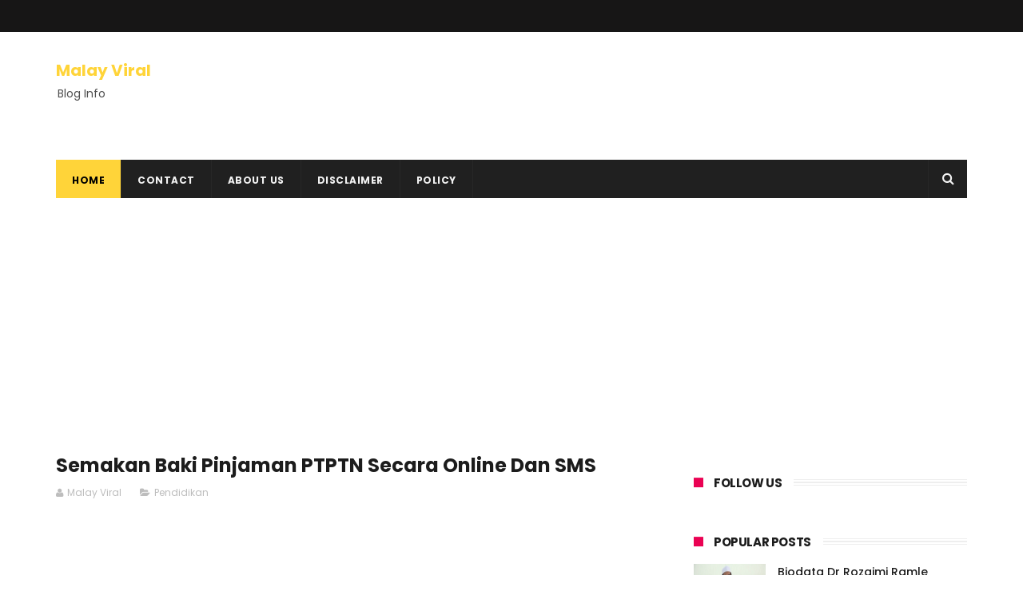

--- FILE ---
content_type: text/html; charset=utf-8
request_url: https://www.google.com/recaptcha/api2/aframe
body_size: 267
content:
<!DOCTYPE HTML><html><head><meta http-equiv="content-type" content="text/html; charset=UTF-8"></head><body><script nonce="-Jy0U714O7-wyVLGHaPoLw">/** Anti-fraud and anti-abuse applications only. See google.com/recaptcha */ try{var clients={'sodar':'https://pagead2.googlesyndication.com/pagead/sodar?'};window.addEventListener("message",function(a){try{if(a.source===window.parent){var b=JSON.parse(a.data);var c=clients[b['id']];if(c){var d=document.createElement('img');d.src=c+b['params']+'&rc='+(localStorage.getItem("rc::a")?sessionStorage.getItem("rc::b"):"");window.document.body.appendChild(d);sessionStorage.setItem("rc::e",parseInt(sessionStorage.getItem("rc::e")||0)+1);localStorage.setItem("rc::h",'1769468027029');}}}catch(b){}});window.parent.postMessage("_grecaptcha_ready", "*");}catch(b){}</script></body></html>

--- FILE ---
content_type: text/javascript; charset=UTF-8
request_url: https://www.malayviral.com/feeds/posts/default/-/Pendidikan?alt=json-in-script&max-results=3&callback=jQuery1110011817588646263766_1769468022186&_=1769468022187
body_size: 7181
content:
// API callback
jQuery1110011817588646263766_1769468022186({"version":"1.0","encoding":"UTF-8","feed":{"xmlns":"http://www.w3.org/2005/Atom","xmlns$openSearch":"http://a9.com/-/spec/opensearchrss/1.0/","xmlns$blogger":"http://schemas.google.com/blogger/2008","xmlns$georss":"http://www.georss.org/georss","xmlns$gd":"http://schemas.google.com/g/2005","xmlns$thr":"http://purl.org/syndication/thread/1.0","id":{"$t":"tag:blogger.com,1999:blog-1109202669185096495"},"updated":{"$t":"2026-01-26T22:15:08.026+08:00"},"category":[{"term":"Pendidikan"},{"term":"Semasa"},{"term":"Resipi"},{"term":"Menarik"},{"term":"Info"},{"term":"Kesihatan"},{"term":"Santai"},{"term":"Resepi"},{"term":"Tip"},{"term":"Drama"},{"term":"tips"},{"term":"Petua"}],"title":{"type":"text","$t":"Malay Viral"},"subtitle":{"type":"html","$t":"Blog Info"},"link":[{"rel":"http://schemas.google.com/g/2005#feed","type":"application/atom+xml","href":"https:\/\/www.malayviral.com\/feeds\/posts\/default"},{"rel":"self","type":"application/atom+xml","href":"https:\/\/www.blogger.com\/feeds\/1109202669185096495\/posts\/default\/-\/Pendidikan?alt=json-in-script\u0026max-results=3"},{"rel":"alternate","type":"text/html","href":"https:\/\/www.malayviral.com\/search\/label\/Pendidikan"},{"rel":"hub","href":"http://pubsubhubbub.appspot.com/"},{"rel":"next","type":"application/atom+xml","href":"https:\/\/www.blogger.com\/feeds\/1109202669185096495\/posts\/default\/-\/Pendidikan\/-\/Pendidikan?alt=json-in-script\u0026start-index=4\u0026max-results=3"}],"author":[{"name":{"$t":"Ammar"},"uri":{"$t":"http:\/\/www.blogger.com\/profile\/14171373799738277440"},"email":{"$t":"noreply@blogger.com"},"gd$image":{"rel":"http://schemas.google.com/g/2005#thumbnail","width":"16","height":"16","src":"https:\/\/img1.blogblog.com\/img\/b16-rounded.gif"}}],"generator":{"version":"7.00","uri":"http://www.blogger.com","$t":"Blogger"},"openSearch$totalResults":{"$t":"731"},"openSearch$startIndex":{"$t":"1"},"openSearch$itemsPerPage":{"$t":"3"},"entry":[{"id":{"$t":"tag:blogger.com,1999:blog-1109202669185096495.post-4795576165320039096"},"published":{"$t":"2026-01-26T22:15:00.000+08:00"},"updated":{"$t":"2026-01-26T22:15:07.953+08:00"},"category":[{"scheme":"http://www.blogger.com/atom/ns#","term":"Pendidikan"}],"title":{"type":"text","$t":"Program yang Ditawarkan di Politeknik Sultan Haji Ahmad Shah (POLISAS)"},"content":{"type":"html","$t":"\u003Cdiv class=\"separator\" style=\"clear: both; text-align: center;\"\u003E\u003Ca href=\"https:\/\/blogger.googleusercontent.com\/img\/b\/R29vZ2xl\/AVvXsEgwKlNr3rGrMen4A3ER9RALeQlF6dTu4ReFfIJTNbNvfUoZE3LJTaZ-z61rcXMte4XNcPcn9pJmPooXQsMfa4ALS9_l-ca7TsemKJKE4W4OTt733W0-8Fjoi421FJ8S_UoIwF0hwbzjhzLMABN_1HgPaVp93wrzV1nv80vC-nBfqYIpTOpbKmDhF5vhgPE\/s600\/Program%20yang%20Ditawarkan%20di%20Politeknik%20Sultan%20Haji%20Ahmad%20Shah%20(POLISAS).png\" imageanchor=\"1\" style=\"margin-left: 1em; margin-right: 1em;\"\u003E\u003Cimg border=\"0\" data-original-height=\"300\" data-original-width=\"600\" src=\"https:\/\/blogger.googleusercontent.com\/img\/b\/R29vZ2xl\/AVvXsEgwKlNr3rGrMen4A3ER9RALeQlF6dTu4ReFfIJTNbNvfUoZE3LJTaZ-z61rcXMte4XNcPcn9pJmPooXQsMfa4ALS9_l-ca7TsemKJKE4W4OTt733W0-8Fjoi421FJ8S_UoIwF0hwbzjhzLMABN_1HgPaVp93wrzV1nv80vC-nBfqYIpTOpbKmDhF5vhgPE\/s16000\/Program%20yang%20Ditawarkan%20di%20Politeknik%20Sultan%20Haji%20Ahmad%20Shah%20(POLISAS).png\" \/\u003E\u003C\/a\u003E\u003C\/div\u003E\u003Cdiv class=\"separator\" style=\"clear: both; text-align: center;\"\u003E\u003Cbr \/\u003E\u003C\/div\u003E\u003Cdiv class=\"separator\" style=\"clear: both; text-align: left;\"\u003E\u003Cb\u003EProgram yang Ditawarkan di Politeknik Sultan Haji Ahmad Shah (POLISAS)\u003C\/b\u003E\u003C\/div\u003E\u003Cdiv class=\"separator\" style=\"clear: both; text-align: left;\"\u003E\u003Cbr \/\u003E\u003C\/div\u003E\u003Cdiv class=\"separator\" style=\"clear: both; text-align: left;\"\u003EPoliteknik Sultan Haji Ahmad Shah (POLISAS) merupakan salah sebuah institusi pendidikan TVET yang berperanan penting dalam menyediakan latihan kemahiran dan pendidikan teknikal kepada pelajar lepasan sekolah. Terletak di Kuantan, Pahang, POLISAS menawarkan pelbagai program diploma yang menumpukan kepada pembangunan kemahiran praktikal sejajar dengan keperluan sektor industri dan perkhidmatan di Malaysia.\u003C\/div\u003E\u003Cdiv class=\"separator\" style=\"clear: both; text-align: left;\"\u003E\u003Cbr \/\u003E\u003C\/div\u003E\u003Cdiv class=\"separator\" style=\"clear: both; text-align: left;\"\u003EPenawaran program di POLISAS memberi fokus kepada pembelajaran berasaskan amali yang disokong dengan penguasaan teori secara berperingkat. Pendekatan pengajian ini membantu pelajar memahami konsep teknikal dengan lebih jelas serta mampu mengaplikasikannya dalam situasi kerja sebenar. Melalui struktur kurikulum yang sistematik, pelajar didedahkan kepada kemahiran teknikal, penyelesaian masalah dan etika profesional.\u003C\/div\u003E\u003Cdiv class=\"separator\" style=\"clear: both; text-align: left;\"\u003E\u003Cbr \/\u003E\u003C\/div\u003E\u003Cdiv class=\"separator\" style=\"clear: both; text-align: left;\"\u003EDengan kemudahan pembelajaran yang lengkap serta tenaga pengajar berpengalaman, POLISAS berusaha melahirkan graduan yang kompeten dan bersedia menghadapi cabaran dunia pekerjaan. Hubungan kerjasama dengan industri turut memberi nilai tambah kepada program yang ditawarkan, khususnya melalui latihan industri dan pendedahan kepada teknologi semasa.\u003C\/div\u003E\u003Cdiv class=\"separator\" style=\"clear: both; text-align: left;\"\u003E\u003Cbr \/\u003E\u003C\/div\u003E\u003Cdiv class=\"separator\" style=\"clear: both; text-align: left;\"\u003E\u003Cb\u003ESenarai Program yang Ditawarkan di Politeknik Sultan Haji Ahmad Shah (POLISAS)\u003C\/b\u003E\u003C\/div\u003E\u003Cdiv class=\"separator\" style=\"clear: both; text-align: left;\"\u003E\u003Cbr \/\u003E\u003C\/div\u003E\u003Cdiv class=\"separator\" style=\"clear: both; text-align: left;\"\u003E\u003Cb\u003ETeknologi Makanan\u003C\/b\u003E\u003C\/div\u003E\u003Cdiv class=\"separator\" style=\"clear: both; text-align: left;\"\u003E\u003Cbr \/\u003E\u003C\/div\u003E\u003Cdiv class=\"separator\" style=\"clear: both; text-align: left;\"\u003EDiploma Teknologi Makanan Pengurusan Halal\u003C\/div\u003E\u003Cdiv class=\"separator\" style=\"clear: both; text-align: left;\"\u003EDiploma Teknologi Makanan\u003C\/div\u003E\u003Cdiv class=\"separator\" style=\"clear: both; text-align: left;\"\u003E\u003Cbr \/\u003E\u003C\/div\u003E\u003Cdiv class=\"separator\" style=\"clear: both; text-align: left;\"\u003E\u003Cb\u003EPerdagangan\u003C\/b\u003E\u003C\/div\u003E\u003Cdiv class=\"separator\" style=\"clear: both; text-align: left;\"\u003E\u003Cbr \/\u003E\u003C\/div\u003E\u003Cdiv class=\"separator\" style=\"clear: both; text-align: left;\"\u003EDiploma Perakaunan\u003C\/div\u003E\u003Cdiv class=\"separator\" style=\"clear: both; text-align: left;\"\u003EDiploma Pengurusan Logistik dan Rantaian Bekalan\u003C\/div\u003E\u003Cdiv class=\"separator\" style=\"clear: both; text-align: left;\"\u003EDiploma Sistem Maklumat Perniagaan\u003C\/div\u003E\u003Cdiv class=\"separator\" style=\"clear: both; text-align: left;\"\u003EDiploma Sains Kesetiausahaan\u003C\/div\u003E\u003Cdiv class=\"separator\" style=\"clear: both; text-align: left;\"\u003E\u003Cbr \/\u003E\u003C\/div\u003E\u003Cdiv class=\"separator\" style=\"clear: both; text-align: left;\"\u003E\u003Cb\u003EKejuruteraan Mekanikal\u003C\/b\u003E\u003C\/div\u003E\u003Cdiv class=\"separator\" style=\"clear: both; text-align: left;\"\u003E\u003Cbr \/\u003E\u003C\/div\u003E\u003Cdiv class=\"separator\" style=\"clear: both; text-align: left;\"\u003EDiploma Mekanikal (Automotif)\u003C\/div\u003E\u003Cdiv class=\"separator\" style=\"clear: both; text-align: left;\"\u003EDiploma Mekanikal\u003C\/div\u003E\u003Cdiv class=\"separator\" style=\"clear: both; text-align: left;\"\u003E\u003Cbr \/\u003E\u003C\/div\u003E\u003Cdiv class=\"separator\" style=\"clear: both; text-align: left;\"\u003E\u003Cb\u003EKejuruteraan Elektrik\u003C\/b\u003E\u003C\/div\u003E\u003Cdiv class=\"separator\" style=\"clear: both; text-align: left;\"\u003E\u003Cbr \/\u003E\u003C\/div\u003E\u003Cdiv class=\"separator\" style=\"clear: both; text-align: left;\"\u003EDiploma Elektrik dan Elektronik\u003C\/div\u003E\u003Cdiv class=\"separator\" style=\"clear: both; text-align: left;\"\u003EDiploma Elektronik (Komputer)\u003C\/div\u003E\u003Cdiv class=\"separator\" style=\"clear: both; text-align: left;\"\u003E\u003Cbr \/\u003E\u003C\/div\u003E\u003Cdiv class=\"separator\" style=\"clear: both; text-align: left;\"\u003E\u003Cb\u003EKejuruteraan Awam\u003C\/b\u003E\u003C\/div\u003E\u003Cdiv class=\"separator\" style=\"clear: both; text-align: left;\"\u003E\u003Cbr \/\u003E\u003C\/div\u003E\u003Cdiv class=\"separator\" style=\"clear: both; text-align: left;\"\u003EDiploma Geomatik\u003C\/div\u003E\u003Cdiv class=\"separator\" style=\"clear: both; text-align: left;\"\u003EDiploma Seni Bina\u003C\/div\u003E\u003Cdiv class=\"separator\" style=\"clear: both; text-align: left;\"\u003EDiploma Kejuruteraan Awam\u003C\/div\u003E\u003Cdiv class=\"separator\" style=\"clear: both; text-align: left;\"\u003E\u003Cbr \/\u003E\u003C\/div\u003E\u003Cdiv class=\"separator\" style=\"clear: both; text-align: left;\"\u003E\u003Cb\u003EKelebihan Program di POLISAS\u003C\/b\u003E\u003C\/div\u003E\u003Cdiv class=\"separator\" style=\"clear: both; text-align: left;\"\u003E\u003Cbr \/\u003E\u003C\/div\u003E\u003Cdiv class=\"separator\" style=\"clear: both; text-align: left;\"\u003EAntara kelebihan utama program di POLISAS ialah penekanan terhadap latihan praktikal melalui penggunaan makmal, bengkel dan kemudahan latihan yang bersesuaian dengan keperluan semasa industri. Pelajar turut diwajibkan menjalani latihan industri bagi membina pengalaman kerja serta meningkatkan keyakinan sebelum melangkah ke alam kerjaya.\u003C\/div\u003E\u003Cdiv class=\"separator\" style=\"clear: both; text-align: left;\"\u003E\u003Cbr \/\u003E\u003C\/div\u003E\u003Cdiv class=\"separator\" style=\"clear: both; text-align: left;\"\u003ESelain itu, graduan POLISAS mempunyai peluang untuk menyambung pengajian ke peringkat yang lebih tinggi di universiti awam dan swasta. Program yang ditawarkan juga sesuai bagi pelajar yang ingin terus bekerja selepas tamat pengajian atau membina asas kukuh untuk perkembangan kerjaya jangka panjang.\u003C\/div\u003E\u003Cdiv class=\"separator\" style=\"clear: both; text-align: left;\"\u003E\u003Cbr \/\u003E\u003C\/div\u003E\u003Cdiv class=\"separator\" style=\"clear: both; text-align: left;\"\u003EKesimpulannya, program yang ditawarkan di Politeknik Sultan Haji Ahmad Shah (POLISAS) merangkumi pelbagai bidang yang relevan dengan keperluan pasaran kerja masa kini. Dengan pendekatan pengajian berasaskan kemahiran, sokongan akademik yang menyeluruh serta peluang latihan industri, POLISAS terus menjadi pilihan institusi TVET yang diyakini oleh pelajar dan majikan.\u003C\/div\u003E\u003Cdiv class=\"separator\" style=\"clear: both; text-align: left;\"\u003E\u003Cbr \/\u003E\u003C\/div\u003E\u003Cdiv class=\"separator\" style=\"clear: both; text-align: left;\"\u003EBagi lepasan SPM yang mencari laluan pendidikan teknikal dan profesional yang praktikal serta berdaya saing, POLISAS merupakan antara pilihan yang wajar dipertimbangkan.\u003C\/div\u003E"},"link":[{"rel":"replies","type":"application/atom+xml","href":"https:\/\/www.malayviral.com\/feeds\/4795576165320039096\/comments\/default","title":"Catat Ulasan"},{"rel":"replies","type":"text/html","href":"https:\/\/www.malayviral.com\/2026\/01\/program-yang-ditawarkan-di-politeknik_26.html#comment-form","title":"0 Ulasan"},{"rel":"edit","type":"application/atom+xml","href":"https:\/\/www.blogger.com\/feeds\/1109202669185096495\/posts\/default\/4795576165320039096"},{"rel":"self","type":"application/atom+xml","href":"https:\/\/www.blogger.com\/feeds\/1109202669185096495\/posts\/default\/4795576165320039096"},{"rel":"alternate","type":"text/html","href":"https:\/\/www.malayviral.com\/2026\/01\/program-yang-ditawarkan-di-politeknik_26.html","title":"Program yang Ditawarkan di Politeknik Sultan Haji Ahmad Shah (POLISAS)"}],"author":[{"name":{"$t":"Malay Viral"},"uri":{"$t":"http:\/\/www.blogger.com\/profile\/12951139619095216531"},"email":{"$t":"noreply@blogger.com"},"gd$image":{"rel":"http://schemas.google.com/g/2005#thumbnail","width":"16","height":"16","src":"https:\/\/img1.blogblog.com\/img\/b16-rounded.gif"}}],"media$thumbnail":{"xmlns$media":"http://search.yahoo.com/mrss/","url":"https:\/\/blogger.googleusercontent.com\/img\/b\/R29vZ2xl\/AVvXsEgwKlNr3rGrMen4A3ER9RALeQlF6dTu4ReFfIJTNbNvfUoZE3LJTaZ-z61rcXMte4XNcPcn9pJmPooXQsMfa4ALS9_l-ca7TsemKJKE4W4OTt733W0-8Fjoi421FJ8S_UoIwF0hwbzjhzLMABN_1HgPaVp93wrzV1nv80vC-nBfqYIpTOpbKmDhF5vhgPE\/s72-c\/Program%20yang%20Ditawarkan%20di%20Politeknik%20Sultan%20Haji%20Ahmad%20Shah%20(POLISAS).png","height":"72","width":"72"},"thr$total":{"$t":"0"}},{"id":{"$t":"tag:blogger.com,1999:blog-1109202669185096495.post-6803108872979596673"},"published":{"$t":"2026-01-25T20:02:00.000+08:00"},"updated":{"$t":"2026-01-25T20:02:05.031+08:00"},"category":[{"scheme":"http://www.blogger.com/atom/ns#","term":"Pendidikan"}],"title":{"type":"text","$t":"Program yang Ditawarkan di Politeknik Ungku Omar (PUO)"},"content":{"type":"html","$t":"\u003Cdiv class=\"separator\" style=\"clear: both; text-align: center;\"\u003E\u003Ca href=\"https:\/\/blogger.googleusercontent.com\/img\/b\/R29vZ2xl\/AVvXsEg1IehLIymHtnm-uNMs5-svWeo2RCbD_SI_fyolZyBmw7ZBbFXA8GAgIiPwJQuqh3TXUXdf2ydNyp94AEb24SeUnRUCvoyU2_PyNLP35Id-iOYQ3YgU2tPESlRzTP9wBeA-VPp__gdXKglchtYYO-Z5i7UkFmL5L_kjVDPwHkWoYkWpTTaSqU8Vcvwhjh0\/s600\/Program%20yang%20Ditawarkan%20di%20Politeknik%20Ungku%20Omar%20(PUO).png\" imageanchor=\"1\" style=\"margin-left: 1em; margin-right: 1em;\"\u003E\u003Cimg border=\"0\" data-original-height=\"300\" data-original-width=\"600\" src=\"https:\/\/blogger.googleusercontent.com\/img\/b\/R29vZ2xl\/AVvXsEg1IehLIymHtnm-uNMs5-svWeo2RCbD_SI_fyolZyBmw7ZBbFXA8GAgIiPwJQuqh3TXUXdf2ydNyp94AEb24SeUnRUCvoyU2_PyNLP35Id-iOYQ3YgU2tPESlRzTP9wBeA-VPp__gdXKglchtYYO-Z5i7UkFmL5L_kjVDPwHkWoYkWpTTaSqU8Vcvwhjh0\/s16000\/Program%20yang%20Ditawarkan%20di%20Politeknik%20Ungku%20Omar%20(PUO).png\" \/\u003E\u003C\/a\u003E\u003C\/div\u003E\u003Cdiv class=\"separator\" style=\"clear: both; text-align: center;\"\u003E\u003Cbr \/\u003E\u003C\/div\u003E\u003Cdiv class=\"separator\" style=\"clear: both; text-align: left;\"\u003E\u003Cb\u003EProgram yang Ditawarkan di Politeknik Ungku Omar (PUO)\u003C\/b\u003E\u003C\/div\u003E\u003Cdiv class=\"separator\" style=\"clear: both; text-align: left;\"\u003E\u003Cbr \/\u003E\u003C\/div\u003E\u003Cdiv class=\"separator\" style=\"clear: both; text-align: left;\"\u003EPoliteknik Ungku Omar (PUO) merupakan antara institusi Pendidikan dan Latihan Teknikal dan Vokasional (TVET) yang terkemuka di Malaysia. Terletak di Ipoh, Perak, PUO mempunyai sejarah panjang dalam melahirkan graduan berkemahiran tinggi yang bersedia memasuki alam pekerjaan. Institusi ini menjadi pilihan ramai lepasan Sijil Pelajaran Malaysia (SPM) yang berminat untuk menyambung pengajian dalam bidang teknikal, kejuruteraan dan profesional.\u003C\/div\u003E\u003Cdiv class=\"separator\" style=\"clear: both; text-align: left;\"\u003E\u003Cdiv class=\"separator\" style=\"clear: both;\"\u003E\u003Cbr \/\u003E\u003C\/div\u003E\u003Cdiv class=\"separator\" style=\"clear: both;\"\u003EProgram yang ditawarkan di Politeknik Ungku Omar dirangka secara sistematik selaras dengan keperluan industri dan perkembangan teknologi semasa. Setiap program pengajian menekankan keseimbangan antara pembelajaran teori di dalam kelas dan latihan amali di bengkel atau makmal. Pendekatan ini bertujuan memastikan pelajar memiliki pengetahuan akademik yang kukuh serta kemahiran praktikal yang relevan dengan keperluan pasaran kerja.\u003C\/div\u003E\u003Cdiv class=\"separator\" style=\"clear: both;\"\u003E\u003Cbr \/\u003E\u003C\/div\u003E\u003Cdiv class=\"separator\" style=\"clear: both;\"\u003ESelain itu, PUO turut menyediakan persekitaran pembelajaran yang kondusif dengan kemudahan lengkap serta tenaga pengajar berpengalaman. Kerjasama strategik dengan pihak industri juga membantu pelajar mendapat pendedahan sebenar dunia pekerjaan melalui latihan industri. Justeru, Politeknik Ungku Omar terus menjadi institusi pilihan bagi pelajar yang ingin membina masa depan dalam bidang teknikal dan profesional.\u003C\/div\u003E\u003Cdiv class=\"separator\" style=\"clear: both;\"\u003E\u003Cb\u003E\u003Cbr \/\u003E\u003C\/b\u003E\u003C\/div\u003E\u003Cdiv class=\"separator\" style=\"clear: both;\"\u003E\u003Cb\u003ESenarai Program yang Ditawarkan di Politeknik Ungku Omar (PUO)\u003C\/b\u003E\u003C\/div\u003E\u003Cdiv class=\"separator\" style=\"clear: both;\"\u003E\u003Cb\u003E\u003Cbr \/\u003E\u003C\/b\u003E\u003C\/div\u003E\u003Cdiv class=\"separator\" style=\"clear: both;\"\u003E\u003Cb\u003EPerdagangan\u003C\/b\u003E\u003C\/div\u003E\u003Cdiv class=\"separator\" style=\"clear: both;\"\u003E\u003Cbr \/\u003E\u003C\/div\u003E\u003Cdiv class=\"separator\" style=\"clear: both;\"\u003EDiploma Perakaunan\u003C\/div\u003E\u003Cdiv class=\"separator\" style=\"clear: both;\"\u003EDiploma Kewangan\u003C\/div\u003E\u003Cdiv class=\"separator\" style=\"clear: both;\"\u003EDiploma Kewangan Islam\u003C\/div\u003E\u003Cdiv class=\"separator\" style=\"clear: both;\"\u003EDiploma Pengurusan Peruncitan\u003C\/div\u003E\u003Cdiv class=\"separator\" style=\"clear: both;\"\u003EDiploma Pengajian Perniagaan\u003C\/div\u003E\u003Cdiv class=\"separator\" style=\"clear: both;\"\u003E\u003Cb\u003E\u003Cbr \/\u003E\u003C\/b\u003E\u003C\/div\u003E\u003Cdiv class=\"separator\" style=\"clear: both;\"\u003E\u003Cb\u003EKejuruteraan Mekanikal\u003C\/b\u003E\u003C\/div\u003E\u003Cdiv class=\"separator\" style=\"clear: both;\"\u003E\u003Cbr \/\u003E\u003C\/div\u003E\u003Cdiv class=\"separator\" style=\"clear: both;\"\u003EDiploma Kejuruteraan Mekatronik\u003C\/div\u003E\u003Cdiv class=\"separator\" style=\"clear: both;\"\u003EDiploma Kejuruteraan Mekanikal (Penyamanan Udara dan Penyejukbekuan)\u003C\/div\u003E\u003Cdiv class=\"separator\" style=\"clear: both;\"\u003EDiploma Kejuruteraan Mekanikal (Automotif)\u003C\/div\u003E\u003Cdiv class=\"separator\" style=\"clear: both;\"\u003EDiploma Kejuruteraan Mekanikal\u003C\/div\u003E\u003Cdiv class=\"separator\" style=\"clear: both;\"\u003EIjazah Sarjana Muda Teknologi Kejuruteraan Pembuatan (Pengurusan Rantaian Bekalan) dengan Kepujian\u003C\/div\u003E\u003Cdiv class=\"separator\" style=\"clear: both;\"\u003EIjazah Sarjana Muda Teknologi Kejuruteraan Mekanikal dengan Kepujian\u003C\/div\u003E\u003Cdiv class=\"separator\" style=\"clear: both;\"\u003E\u003Cb\u003E\u003Cbr \/\u003E\u003C\/b\u003E\u003C\/div\u003E\u003Cdiv class=\"separator\" style=\"clear: both;\"\u003E\u003Cb\u003EKejuruteraan Perkapalan\u003C\/b\u003E\u003C\/div\u003E\u003Cdiv class=\"separator\" style=\"clear: both;\"\u003E\u003Cbr \/\u003E\u003C\/div\u003E\u003Cdiv class=\"separator\" style=\"clear: both;\"\u003EDiploma Kejuruteraan Perkapalan\u003C\/div\u003E\u003Cdiv class=\"separator\" style=\"clear: both;\"\u003E\u003Cb\u003E\u003Cbr \/\u003E\u003C\/b\u003E\u003C\/div\u003E\u003Cdiv class=\"separator\" style=\"clear: both;\"\u003E\u003Cb\u003ETeknologi Maklumat dan Komunikasi\u003C\/b\u003E\u003C\/div\u003E\u003Cdiv class=\"separator\" style=\"clear: both;\"\u003E\u003Cbr \/\u003E\u003C\/div\u003E\u003Cdiv class=\"separator\" style=\"clear: both;\"\u003EDiploma Teknologi Maklumat\u003C\/div\u003E\u003Cdiv class=\"separator\" style=\"clear: both;\"\u003E\u003Cb\u003E\u003Cbr \/\u003E\u003C\/b\u003E\u003C\/div\u003E\u003Cdiv class=\"separator\" style=\"clear: both;\"\u003E\u003Cb\u003EKejuruteraan Elektrik\u003C\/b\u003E\u003C\/div\u003E\u003Cdiv class=\"separator\" style=\"clear: both;\"\u003E\u003Cbr \/\u003E\u003C\/div\u003E\u003Cdiv class=\"separator\" style=\"clear: both;\"\u003EDiploma Kejuruteraan Elektrik dan Elektronik\u003C\/div\u003E\u003Cdiv class=\"separator\" style=\"clear: both;\"\u003EDiploma Kejuruteraan Elektronik (Komunikasi)\u003C\/div\u003E\u003Cdiv class=\"separator\" style=\"clear: both;\"\u003EDiploma Kejuruteraan Elektronik (Komputer)\u003C\/div\u003E\u003Cdiv class=\"separator\" style=\"clear: both;\"\u003EIjazah Sarjana Muda Teknologi Kejuruteraan Komputer dengan Kepujian\u003C\/div\u003E\u003Cdiv class=\"separator\" style=\"clear: both;\"\u003EIjazah Sarjana Muda Teknologi Kejuruteraan Elektrik dengan Kepujian\u003C\/div\u003E\u003Cdiv class=\"separator\" style=\"clear: both;\"\u003E\u003Cb\u003E\u003Cbr \/\u003E\u003C\/b\u003E\u003C\/div\u003E\u003Cdiv class=\"separator\" style=\"clear: both;\"\u003E\u003Cb\u003EKejuruteraan Awam\u003C\/b\u003E\u003C\/div\u003E\u003Cdiv class=\"separator\" style=\"clear: both;\"\u003E\u003Cbr \/\u003E\u003C\/div\u003E\u003Cdiv class=\"separator\" style=\"clear: both;\"\u003EDiploma Geomatik\u003C\/div\u003E\u003Cdiv class=\"separator\" style=\"clear: both;\"\u003EDiploma Seni Bina\u003C\/div\u003E\u003Cdiv class=\"separator\" style=\"clear: both;\"\u003EDiploma Kejuruteraan Awam\u003C\/div\u003E\u003Cdiv class=\"separator\" style=\"clear: both;\"\u003EIjazah Sarjana Muda Teknologi Senibina dengan Kepujian\u003C\/div\u003E\u003Cdiv class=\"separator\" style=\"clear: both;\"\u003EIjazah Sarjana Muda Teknologi Kejuruteraan Awam dengan Kepujian\u003C\/div\u003E\u003Cdiv class=\"separator\" style=\"clear: both;\"\u003E\u003Cb\u003E\u003Cbr \/\u003E\u003C\/b\u003E\u003C\/div\u003E\u003Cdiv class=\"separator\" style=\"clear: both;\"\u003E\u003Cb\u003ETeknologi Kejuruteraan Maritim\u003C\/b\u003E\u003C\/div\u003E\u003Cdiv class=\"separator\" style=\"clear: both;\"\u003E\u003Cbr \/\u003E\u003C\/div\u003E\u003Cdiv class=\"separator\" style=\"clear: both;\"\u003EIjazah Sarjana Muda Teknologi Kejuruteraan Marin dengan Kepujian\u003C\/div\u003E\u003Cdiv class=\"separator\" style=\"clear: both;\"\u003E\u003Cb\u003E\u003Cbr \/\u003E\u003C\/b\u003E\u003C\/div\u003E\u003Cdiv class=\"separator\" style=\"clear: both;\"\u003E\u003Cb\u003EKelebihan Mengikuti Pengajian di PUO\u003C\/b\u003E\u003C\/div\u003E\u003Cdiv class=\"separator\" style=\"clear: both;\"\u003E\u003Cbr \/\u003E\u003C\/div\u003E\u003Cdiv class=\"separator\" style=\"clear: both;\"\u003EAntara kelebihan utama mengikuti program di Politeknik Ungku Omar ialah struktur pengajian yang menitikberatkan kemahiran praktikal dan kebolehkerjaan graduan. Pelajar diwajibkan menjalani latihan industri di organisasi berkaitan bagi meningkatkan pengalaman serta pendedahan kepada persekitaran kerja sebenar.\u003C\/div\u003E\u003Cdiv class=\"separator\" style=\"clear: both;\"\u003E\u003Cbr \/\u003E\u003C\/div\u003E\u003Cdiv class=\"separator\" style=\"clear: both;\"\u003EDi samping itu, graduan PUO turut mempunyai peluang untuk menyambung pengajian ke peringkat lebih tinggi di universiti awam atau swasta, sama ada di dalam atau luar negara, bergantung kepada bidang yang diceburi. Kos pengajian yang berpatutan serta pelbagai kemudahan sokongan pelajar turut menjadikan PUO sebagai pilihan yang berbaloi.\u003C\/div\u003E\u003Cdiv class=\"separator\" style=\"clear: both;\"\u003E\u003Cbr \/\u003E\u003C\/div\u003E\u003Cdiv class=\"separator\" style=\"clear: both;\"\u003ESecara keseluruhan, program yang ditawarkan di Politeknik Ungku Omar (PUO) merangkumi pelbagai bidang strategik yang relevan dengan keperluan industri masa kini. Dengan penekanan terhadap pembelajaran berasaskan kemahiran, sokongan akademik yang kukuh serta peluang kerjaya yang luas, PUO terus memainkan peranan penting dalam melahirkan tenaga kerja berkemahiran untuk pembangunan negara.\u003C\/div\u003E\u003Cdiv class=\"separator\" style=\"clear: both;\"\u003E\u003Cbr \/\u003E\u003C\/div\u003E\u003Cdiv class=\"separator\" style=\"clear: both;\"\u003EBagi lepasan SPM yang sedang mencari institusi pengajian berorientasikan kemahiran dan praktikal, Politeknik Ungku Omar merupakan antara pilihan terbaik untuk membina asas kerjaya yang kukuh dan berdaya saing.\u003C\/div\u003E\u003C\/div\u003E"},"link":[{"rel":"replies","type":"application/atom+xml","href":"https:\/\/www.malayviral.com\/feeds\/6803108872979596673\/comments\/default","title":"Catat Ulasan"},{"rel":"replies","type":"text/html","href":"https:\/\/www.malayviral.com\/2026\/01\/program-yang-ditawarkan-di-politeknik_51.html#comment-form","title":"0 Ulasan"},{"rel":"edit","type":"application/atom+xml","href":"https:\/\/www.blogger.com\/feeds\/1109202669185096495\/posts\/default\/6803108872979596673"},{"rel":"self","type":"application/atom+xml","href":"https:\/\/www.blogger.com\/feeds\/1109202669185096495\/posts\/default\/6803108872979596673"},{"rel":"alternate","type":"text/html","href":"https:\/\/www.malayviral.com\/2026\/01\/program-yang-ditawarkan-di-politeknik_51.html","title":"Program yang Ditawarkan di Politeknik Ungku Omar (PUO)"}],"author":[{"name":{"$t":"Malay Viral"},"uri":{"$t":"http:\/\/www.blogger.com\/profile\/12951139619095216531"},"email":{"$t":"noreply@blogger.com"},"gd$image":{"rel":"http://schemas.google.com/g/2005#thumbnail","width":"16","height":"16","src":"https:\/\/img1.blogblog.com\/img\/b16-rounded.gif"}}],"media$thumbnail":{"xmlns$media":"http://search.yahoo.com/mrss/","url":"https:\/\/blogger.googleusercontent.com\/img\/b\/R29vZ2xl\/AVvXsEg1IehLIymHtnm-uNMs5-svWeo2RCbD_SI_fyolZyBmw7ZBbFXA8GAgIiPwJQuqh3TXUXdf2ydNyp94AEb24SeUnRUCvoyU2_PyNLP35Id-iOYQ3YgU2tPESlRzTP9wBeA-VPp__gdXKglchtYYO-Z5i7UkFmL5L_kjVDPwHkWoYkWpTTaSqU8Vcvwhjh0\/s72-c\/Program%20yang%20Ditawarkan%20di%20Politeknik%20Ungku%20Omar%20(PUO).png","height":"72","width":"72"},"thr$total":{"$t":"0"}},{"id":{"$t":"tag:blogger.com,1999:blog-1109202669185096495.post-3313767045500934393"},"published":{"$t":"2026-01-24T22:16:00.000+08:00"},"updated":{"$t":"2026-01-24T22:16:31.771+08:00"},"category":[{"scheme":"http://www.blogger.com/atom/ns#","term":"Pendidikan"}],"title":{"type":"text","$t":"Senarai Kolej Komuniti dan Kursus yang Ditawarkan"},"content":{"type":"html","$t":"\u003Cdiv class=\"separator\" style=\"clear: both; text-align: center;\"\u003E\u003Ca href=\"https:\/\/blogger.googleusercontent.com\/img\/b\/R29vZ2xl\/AVvXsEgXIg_QptlMUC2C3UpYmxiAYNn54s734FhHPaGEYnz0SRkURZTu0Quj_oDdBXY_xb7qLxfMQDNE2wnY2Og4fuOgrdGSqCy1BaKCARHyk9DuKXJwvyUe01hvMZ-rTUOovJAFkT7uXHbv5FTZcEr753AtbjFfsU55eFYUoEmtzo0FCtjsh-i0fsZ4mbDl5oc\/s600\/Senarai%20Kolej%20Komuniti%20dan%20Kursus%20yang%20Ditawarkan.png\" imageanchor=\"1\" style=\"margin-left: 1em; margin-right: 1em;\"\u003E\u003Cimg border=\"0\" data-original-height=\"300\" data-original-width=\"600\" src=\"https:\/\/blogger.googleusercontent.com\/img\/b\/R29vZ2xl\/AVvXsEgXIg_QptlMUC2C3UpYmxiAYNn54s734FhHPaGEYnz0SRkURZTu0Quj_oDdBXY_xb7qLxfMQDNE2wnY2Og4fuOgrdGSqCy1BaKCARHyk9DuKXJwvyUe01hvMZ-rTUOovJAFkT7uXHbv5FTZcEr753AtbjFfsU55eFYUoEmtzo0FCtjsh-i0fsZ4mbDl5oc\/s16000\/Senarai%20Kolej%20Komuniti%20dan%20Kursus%20yang%20Ditawarkan.png\" \/\u003E\u003C\/a\u003E\u003C\/div\u003E\u003Cdiv class=\"separator\" style=\"clear: both; text-align: center;\"\u003E\u003Cbr \/\u003E\u003C\/div\u003E\u003Cdiv class=\"separator\" style=\"clear: both; text-align: left;\"\u003E\u003Cb\u003ESenarai Kolej Komuniti dan Kursus yang Ditawarkan\u003C\/b\u003E\u003C\/div\u003E\u003Cdiv class=\"separator\" style=\"clear: both; text-align: left;\"\u003E\u003Cbr \/\u003E\u003C\/div\u003E\u003Cdiv class=\"separator\" style=\"clear: both; text-align: left;\"\u003EKolej Komuniti merupakan institusi pendidikan di bawah Kementerian Pendidikan Tinggi (KPT) yang memainkan peranan penting dalam menyediakan pendidikan dan latihan kemahiran kepada masyarakat di Malaysia. Penubuhannya bertujuan memberi peluang pembelajaran yang lebih fleksibel dan praktikal, khususnya dalam bidang kemahiran, teknikal serta keusahawanan sejajar dengan keperluan semasa industri.\u003C\/div\u003E\u003Cdiv class=\"separator\" style=\"clear: both; text-align: left;\"\u003E\u003Cbr \/\u003E\u003C\/div\u003E\u003Cdiv class=\"separator\" style=\"clear: both; text-align: left;\"\u003EMelalui rangkaian Kolej Komuniti yang terdapat di hampir setiap negeri, akses kepada pendidikan kemahiran menjadi lebih mudah dan dekat dengan komuniti setempat. Program yang ditawarkan merangkumi pelbagai bidang dan disusun secara sistematik bagi membolehkan pelajar memperoleh pengetahuan teori serta kemahiran praktikal yang boleh digunakan dalam dunia pekerjaan atau untuk meningkatkan kebolehpasaran diri.\u003C\/div\u003E\u003Cdiv class=\"separator\" style=\"clear: both; text-align: left;\"\u003E\u003Cbr \/\u003E\u003C\/div\u003E\u003Cdiv class=\"separator\" style=\"clear: both; text-align: left;\"\u003ESenarai Kolej Komuniti di Malaysia disediakan sebagai rujukan kepada individu yang sedang mencari maklumat berkaitan institusi pendidikan kemahiran di seluruh negara. Dengan susunan mengikut negeri, lokasi Kolej Komuniti dapat dikenal pasti dengan lebih mudah bagi membantu perancangan pendidikan yang bersesuaian mengikut keperluan masing-masing.\u003C\/div\u003E\u003Cdiv class=\"separator\" style=\"clear: both; text-align: left;\"\u003E\u003Cbr \/\u003E\u003C\/div\u003E\u003Cdiv class=\"separator\" style=\"clear: both; text-align: left;\"\u003E\u003Cb\u003ESenarai Kolej Komuniti dan Kursus yang Ditawarkan\u003C\/b\u003E\u003C\/div\u003E\u003Cdiv class=\"separator\" style=\"clear: both; text-align: left;\"\u003E\u003Cbr \/\u003E\u003C\/div\u003E\u003Cdiv class=\"separator\" style=\"clear: both; text-align: left;\"\u003E\u003Cb\u003EPerak\u003C\/b\u003E\u003C\/div\u003E\u003Cdiv class=\"separator\" style=\"clear: both; text-align: left;\"\u003E\u003Cbr \/\u003E\u003C\/div\u003E\u003Cdiv class=\"separator\" style=\"clear: both; text-align: left;\"\u003E\u003Ca href=\"https:\/\/www.malayviral.com\/2026\/01\/kursus-yang-ditawarkan-di-kolej.html\"\u003E\u003Cspan style=\"color: #0b5394;\"\u003E\u003Cb\u003EKolej Komuniti Teluk Intan\u003C\/b\u003E\u003C\/span\u003E\u003C\/a\u003E\u003C\/div\u003E\u003Cdiv class=\"separator\" style=\"clear: both; text-align: left;\"\u003E\u003Ca href=\"https:\/\/www.malayviral.com\/2026\/01\/kursus-yang-ditawarkan-di-kolej_2.html\"\u003E\u003Cspan style=\"color: #0b5394;\"\u003E\u003Cb\u003EKolej Komuniti Chenderoh\u003C\/b\u003E\u003C\/span\u003E\u003C\/a\u003E\u003C\/div\u003E\u003Cdiv class=\"separator\" style=\"clear: both; text-align: left;\"\u003E\u003Ca href=\"https:\/\/www.malayviral.com\/2026\/01\/kursus-yang-ditawarkan-di-kolej_3.html\"\u003E\u003Cspan style=\"color: #0b5394;\"\u003E\u003Cb\u003EKolej Komuniti Gerik\u003C\/b\u003E\u003C\/span\u003E\u003C\/a\u003E\u003C\/div\u003E\u003Cdiv class=\"separator\" style=\"clear: both; text-align: left;\"\u003E\u003Ca href=\"https:\/\/www.malayviral.com\/2026\/01\/kursus-yang-ditawarkan-di-kolej_4.html\"\u003E\u003Cspan style=\"color: #0b5394;\"\u003E\u003Cb\u003EKolej Komuniti Sungai Siput\u003C\/b\u003E\u003C\/span\u003E\u003C\/a\u003E\u003C\/div\u003E\u003Cdiv class=\"separator\" style=\"clear: both; text-align: left;\"\u003E\u003Ca href=\"https:\/\/www.malayviral.com\/2026\/01\/kursus-yang-ditawarkan-di-kolej_5.html\"\u003E\u003Cspan style=\"color: #0b5394;\"\u003E\u003Cb\u003EKolej Komuniti Pasir Salak\u003C\/b\u003E\u003C\/span\u003E\u003C\/a\u003E\u003C\/div\u003E\u003Cdiv class=\"separator\" style=\"clear: both; text-align: left;\"\u003E\u003Ca href=\"https:\/\/www.malayviral.com\/2026\/01\/kursus-yang-ditawarkan-di-kolej_6.html\"\u003E\u003Cspan style=\"color: #0b5394;\"\u003E\u003Cb\u003EKolej Komuniti Batu Gajah\u003C\/b\u003E\u003C\/span\u003E\u003C\/a\u003E\u003C\/div\u003E\u003Cdiv class=\"separator\" style=\"clear: both; text-align: left;\"\u003E\u003Ca href=\"https:\/\/www.malayviral.com\/2026\/01\/kursus-yang-ditawarkan-di-kolej_7.html\"\u003E\u003Cspan style=\"color: #0b5394;\"\u003E\u003Cb\u003EKolej Komuniti Taiping\u003C\/b\u003E\u003C\/span\u003E\u003C\/a\u003E\u003C\/div\u003E\u003Cdiv class=\"separator\" style=\"clear: both; text-align: left;\"\u003E\u003Ca href=\"https:\/\/www.malayviral.com\/2026\/01\/kursus-yang-ditawarkan-di-kolej_78.html\"\u003E\u003Cspan style=\"color: #0b5394;\"\u003E\u003Cb\u003EKolej Komuniti Bagan Datuk\u003C\/b\u003E\u003C\/span\u003E\u003C\/a\u003E\u003C\/div\u003E\u003Cdiv class=\"separator\" style=\"clear: both; text-align: left;\"\u003E\u003Ca href=\"https:\/\/www.malayviral.com\/2026\/01\/kursus-yang-ditawarkan-di-kolej_91.html\"\u003E\u003Cspan style=\"color: #0b5394;\"\u003E\u003Cb\u003EKolej Komuniti Bagan Serai\u003C\/b\u003E\u003C\/span\u003E\u003C\/a\u003E\u003C\/div\u003E\u003Cdiv class=\"separator\" style=\"clear: both; text-align: left;\"\u003E\u003Ca href=\"https:\/\/www.malayviral.com\/2026\/01\/kursus-yang-ditawarkan-di-kolej_47.html\"\u003E\u003Cspan style=\"color: #0b5394;\"\u003E\u003Cb\u003EKolej Komuniti Manjung\u003C\/b\u003E\u003C\/span\u003E\u003C\/a\u003E\u003C\/div\u003E\u003Cdiv class=\"separator\" style=\"clear: both; text-align: left;\"\u003E\u003Ca href=\"https:\/\/www.malayviral.com\/2026\/01\/kursus-yang-ditawarkan-di-kolej_8.html\"\u003E\u003Cspan style=\"color: #0b5394;\"\u003E\u003Cb\u003EKolej Komuniti Kuala Kangsar\u003C\/b\u003E\u003C\/span\u003E\u003C\/a\u003E\u003C\/div\u003E\u003Cdiv class=\"separator\" style=\"clear: both; text-align: left;\"\u003E\u003Ca href=\"https:\/\/www.malayviral.com\/2026\/01\/kursus-yang-ditawarkan-di-kolej_83.html\"\u003E\u003Cspan style=\"color: #0b5394;\"\u003E\u003Cb\u003EKolej Komuniti Tapah\u003C\/b\u003E\u003C\/span\u003E\u003C\/a\u003E\u003C\/div\u003E\u003Cdiv class=\"separator\" style=\"clear: both; text-align: left;\"\u003E\u003Ca href=\"https:\/\/www.malayviral.com\/2026\/01\/kursus-yang-ditawarkan-di-kolej_71.html\"\u003E\u003Cspan style=\"color: #0b5394;\"\u003E\u003Cb\u003EKolej Komuniti Gopeng\u003C\/b\u003E\u003C\/span\u003E\u003C\/a\u003E\u003C\/div\u003E\u003Cdiv class=\"separator\" style=\"clear: both; text-align: left;\"\u003E\u003Cbr \/\u003E\u003C\/div\u003E\u003Cdiv class=\"separator\" style=\"clear: both; text-align: left;\"\u003E\u003Cb\u003ESelangor\u003C\/b\u003E\u003C\/div\u003E\u003Cdiv class=\"separator\" style=\"clear: both; text-align: left;\"\u003E\u003Cbr \/\u003E\u003C\/div\u003E\u003Cdiv class=\"separator\" style=\"clear: both; text-align: left;\"\u003E\u003Ca href=\"https:\/\/www.malayviral.com\/2026\/01\/kursus-yang-ditawarkan-di-kolej_9.html\"\u003E\u003Cspan style=\"color: #0b5394;\"\u003E\u003Cb\u003EKolej Komuniti Sabak Bernam\u003C\/b\u003E\u003C\/span\u003E\u003C\/a\u003E\u003C\/div\u003E\u003Cdiv class=\"separator\" style=\"clear: both; text-align: left;\"\u003E\u003Ca href=\"https:\/\/www.malayviral.com\/2026\/01\/kursus-yang-ditawarkan-di-kolej_33.html\"\u003E\u003Cspan style=\"color: #0b5394;\"\u003E\u003Cb\u003EKolej Komuniti Kuala Langat\u003C\/b\u003E\u003C\/span\u003E\u003C\/a\u003E\u003C\/div\u003E\u003Cdiv class=\"separator\" style=\"clear: both; text-align: left;\"\u003E\u003Ca href=\"https:\/\/www.malayviral.com\/2026\/01\/kursus-yang-ditawarkan-di-kolej_74.html\"\u003E\u003Cspan style=\"color: #0b5394;\"\u003E\u003Cb\u003EKolej Komuniti Hulu Selangor\u003C\/b\u003E\u003C\/span\u003E\u003C\/a\u003E\u003C\/div\u003E\u003Cdiv class=\"separator\" style=\"clear: both; text-align: left;\"\u003E\u003Ca href=\"https:\/\/www.malayviral.com\/2026\/01\/kursus-yang-ditawarkan-di-kolej_28.html\"\u003E\u003Cspan style=\"color: #0b5394;\"\u003E\u003Cb\u003EKolej Komuniti Hulu Langat\u003C\/b\u003E\u003C\/span\u003E\u003C\/a\u003E\u003C\/div\u003E\u003Cdiv class=\"separator\" style=\"clear: both; text-align: left;\"\u003E\u003Ca href=\"https:\/\/www.malayviral.com\/2026\/01\/kursus-yang-ditawarkan-di-kolej_65.html\"\u003E\u003Cspan style=\"color: #0b5394;\"\u003E\u003Cb\u003EKolej Komuniti Selayang\u003C\/b\u003E\u003C\/span\u003E\u003C\/a\u003E\u003C\/div\u003E\u003Cdiv class=\"separator\" style=\"clear: both; text-align: left;\"\u003E\u003Ca href=\"https:\/\/www.malayviral.com\/2026\/01\/kursus-yang-ditawarkan-di-kolej_10.html\"\u003E\u003Cspan style=\"color: #0b5394;\"\u003E\u003Cb\u003EKolej Komuniti Ampang\u003C\/b\u003E\u003C\/span\u003E\u003C\/a\u003E\u003C\/div\u003E\u003Cdiv class=\"separator\" style=\"clear: both; text-align: left;\"\u003E\u003Ca href=\"https:\/\/www.malayviral.com\/2026\/01\/kursus-yang-ditawarkan-di-kolej_53.html\"\u003E\u003Cspan style=\"color: #0b5394;\"\u003E\u003Cb\u003EKolej Komuniti Kelana Jaya\u003C\/b\u003E\u003C\/span\u003E\u003C\/a\u003E\u003C\/div\u003E\u003Cdiv class=\"separator\" style=\"clear: both; text-align: left;\"\u003E\u003Ca href=\"https:\/\/www.malayviral.com\/2026\/01\/kursus-yang-ditawarkan-di-kolej_73.html\"\u003E\u003Cspan style=\"color: #0b5394;\"\u003E\u003Cb\u003EKolej Komuniti Tanjung Karang\u003C\/b\u003E\u003C\/span\u003E\u003C\/a\u003E\u003C\/div\u003E\u003Cdiv class=\"separator\" style=\"clear: both; text-align: left;\"\u003E\u003Ca href=\"https:\/\/www.malayviral.com\/2026\/01\/kursus-yang-ditawarkan-di-kolej_99.html\"\u003E\u003Cspan style=\"color: #0b5394;\"\u003E\u003Cb\u003EKolej Komuniti Klang\u003C\/b\u003E\u003C\/span\u003E\u003C\/a\u003E\u003C\/div\u003E\u003Cdiv class=\"separator\" style=\"clear: both; text-align: left;\"\u003E\u003Ca href=\"https:\/\/www.malayviral.com\/2026\/01\/kursus-yang-ditawarkan-di-kolej_22.html\"\u003E\u003Cspan style=\"color: #0b5394;\"\u003E\u003Cb\u003EKolej Komuniti Shah Alam\u003C\/b\u003E\u003C\/span\u003E\u003C\/a\u003E\u003C\/div\u003E\u003Cdiv class=\"separator\" style=\"clear: both; text-align: left;\"\u003E\u003Ca href=\"https:\/\/www.malayviral.com\/2026\/01\/kursus-yang-ditawarkan-di-kolej_52.html\"\u003E\u003Cspan style=\"color: #0b5394;\"\u003E\u003Cb\u003EKolej Komuniti Kuala Langat Cawangan Sepang\u003C\/b\u003E\u003C\/span\u003E\u003C\/a\u003E\u003C\/div\u003E\u003Cdiv class=\"separator\" style=\"clear: both; text-align: left;\"\u003E\u003Cbr \/\u003E\u003C\/div\u003E\u003Cdiv class=\"separator\" style=\"clear: both; text-align: left;\"\u003E\u003Cb\u003EPahang\u003C\/b\u003E\u003C\/div\u003E\u003Cdiv class=\"separator\" style=\"clear: both; text-align: left;\"\u003E\u003Cbr \/\u003E\u003C\/div\u003E\u003Cdiv class=\"separator\" style=\"clear: both; text-align: left;\"\u003E\u003Ca href=\"https:\/\/www.malayviral.com\/2026\/01\/kursus-yang-ditawarkan-di-kolej_11.html\"\u003E\u003Cspan style=\"color: #0b5394;\"\u003E\u003Cb\u003EKolej Komuniti Kuantan\u003C\/b\u003E\u003C\/span\u003E\u003C\/a\u003E\u003C\/div\u003E\u003Cdiv class=\"separator\" style=\"clear: both; text-align: left;\"\u003E\u003Ca href=\"https:\/\/www.malayviral.com\/2026\/01\/kursus-yang-ditawarkan-di-kolej_1.html\"\u003E\u003Cspan style=\"color: #0b5394;\"\u003E\u003Cb\u003EKolej Komuniti Bentong\u003C\/b\u003E\u003C\/span\u003E\u003C\/a\u003E\u003C\/div\u003E\u003Cdiv class=\"separator\" style=\"clear: both; text-align: left;\"\u003E\u003Ca href=\"https:\/\/www.malayviral.com\/2026\/01\/kursus-yang-ditawarkan-di-kolej_68.html\"\u003E\u003Cspan style=\"color: #0b5394;\"\u003E\u003Cb\u003EKolej Komuniti Temerloh\u003C\/b\u003E\u003C\/span\u003E\u003C\/a\u003E\u003C\/div\u003E\u003Cdiv class=\"separator\" style=\"clear: both; text-align: left;\"\u003E\u003Ca href=\"https:\/\/www.malayviral.com\/2026\/01\/kursus-yang-ditawarkan-di-kolej_16.html\"\u003E\u003Cspan style=\"color: #0b5394;\"\u003E\u003Cb\u003EKolej Komuniti Paya Besar\u003C\/b\u003E\u003C\/span\u003E\u003C\/a\u003E\u003C\/div\u003E\u003Cdiv class=\"separator\" style=\"clear: both; text-align: left;\"\u003E\u003Ca href=\"https:\/\/www.malayviral.com\/2026\/01\/kursus-yang-ditawarkan-di-kolej_64.html\"\u003E\u003Cspan style=\"color: #0b5394;\"\u003E\u003Cb\u003EKolej Komuniti Rompin\u003C\/b\u003E\u003C\/span\u003E\u003C\/a\u003E\u003C\/div\u003E\u003Cdiv class=\"separator\" style=\"clear: both; text-align: left;\"\u003E\u003Ca href=\"https:\/\/www.malayviral.com\/2026\/01\/kursus-yang-ditawarkan-di-kolej_35.html\"\u003E\u003Cspan style=\"color: #0b5394;\"\u003E\u003Cb\u003EKolej Komuniti Pekan\u003C\/b\u003E\u003C\/span\u003E\u003C\/a\u003E\u003C\/div\u003E\u003Cdiv class=\"separator\" style=\"clear: both; text-align: left;\"\u003E\u003Ca href=\"https:\/\/www.malayviral.com\/2026\/01\/kursus-yang-ditawarkan-di-kolej_30.html\"\u003E\u003Cspan style=\"color: #0b5394;\"\u003E\u003Cb\u003EKolej Komuniti Jerantut\u003C\/b\u003E\u003C\/span\u003E\u003C\/a\u003E\u003C\/div\u003E\u003Cdiv class=\"separator\" style=\"clear: both; text-align: left;\"\u003E\u003Ca href=\"https:\/\/www.malayviral.com\/2026\/01\/kursus-yang-ditawarkan-di-kolej_34.html\"\u003E\u003Cspan style=\"color: #0b5394;\"\u003E\u003Cb\u003EKolej Komuniti Raub\u003C\/b\u003E\u003C\/span\u003E\u003C\/a\u003E\u003C\/div\u003E\u003Cdiv class=\"separator\" style=\"clear: both; text-align: left;\"\u003E\u003Ca href=\"https:\/\/www.malayviral.com\/2026\/01\/kursus-yang-ditawarkan-di-kolej_56.html\"\u003E\u003Cspan style=\"color: #0b5394;\"\u003E\u003Cb\u003EKolej Komuniti Bera\u003C\/b\u003E\u003C\/span\u003E\u003C\/a\u003E\u003C\/div\u003E\u003Cdiv class=\"separator\" style=\"clear: both; text-align: left;\"\u003E\u003Ca href=\"https:\/\/www.malayviral.com\/2026\/01\/kursus-yang-ditawarkan-di-kolej_29.html\"\u003E\u003Cspan style=\"color: #0b5394;\"\u003E\u003Cb\u003EKolej Komuniti Paya Besar Cawangan Maran\u003C\/b\u003E\u003C\/span\u003E\u003C\/a\u003E\u003C\/div\u003E\u003Cdiv class=\"separator\" style=\"clear: both; text-align: left;\"\u003E\u003Cbr \/\u003E\u003C\/div\u003E\u003Cdiv class=\"separator\" style=\"clear: both; text-align: left;\"\u003E\u003Cb\u003EKelantan\u003C\/b\u003E\u003C\/div\u003E\u003Cdiv class=\"separator\" style=\"clear: both; text-align: left;\"\u003E\u003Cbr \/\u003E\u003C\/div\u003E\u003Cdiv class=\"separator\" style=\"clear: both; text-align: left;\"\u003E\u003Ca href=\"https:\/\/www.malayviral.com\/2026\/01\/kursus-yang-ditawarkan-di-kolej_12.html\"\u003E\u003Cspan style=\"color: #0b5394;\"\u003E\u003Cb\u003EKolej Komuniti Kok Lanas\u003C\/b\u003E\u003C\/span\u003E\u003C\/a\u003E\u003C\/div\u003E\u003Cdiv class=\"separator\" style=\"clear: both; text-align: left;\"\u003E\u003Ca href=\"https:\/\/www.malayviral.com\/2026\/01\/kursus-yang-ditawarkan-di-kolej_14.html\"\u003E\u003Cspan style=\"color: #0b5394;\"\u003E\u003Cb\u003EKolej Komuniti Jeli\u003C\/b\u003E\u003C\/span\u003E\u003C\/a\u003E\u003C\/div\u003E\u003Cdiv class=\"separator\" style=\"clear: both; text-align: left;\"\u003E\u003Ca href=\"https:\/\/www.malayviral.com\/2026\/01\/kursus-yang-ditawarkan-di-kolej_46.html\"\u003E\u003Cspan style=\"color: #0b5394;\"\u003E\u003Cb\u003EKolej Komuniti Pasir Mas\u003C\/b\u003E\u003C\/span\u003E\u003C\/a\u003E\u003C\/div\u003E\u003Cdiv class=\"separator\" style=\"clear: both; text-align: left;\"\u003E\u003Ca href=\"https:\/\/www.malayviral.com\/2026\/01\/kursus-yang-ditawarkan-di-kolej_21.html\"\u003E\u003Cspan style=\"color: #0b5394;\"\u003E\u003Cb\u003EKolej Komuniti Pasir Mas Cawangan Rantau Panjang\u003C\/b\u003E\u003C\/span\u003E\u003C\/a\u003E\u003C\/div\u003E\u003Cdiv class=\"separator\" style=\"clear: both; text-align: left;\"\u003E\u003Cbr \/\u003E\u003C\/div\u003E\u003Cdiv class=\"separator\" style=\"clear: both; text-align: left;\"\u003E\u003Cb\u003EJohor\u003C\/b\u003E\u003C\/div\u003E\u003Cdiv class=\"separator\" style=\"clear: both; text-align: left;\"\u003E\u003Cbr \/\u003E\u003C\/div\u003E\u003Cdiv class=\"separator\" style=\"clear: both; text-align: left;\"\u003E\u003Ca href=\"https:\/\/www.malayviral.com\/2026\/01\/kursus-yang-ditawarkan-di-kolej_13.html\"\u003E\u003Cspan style=\"color: #0b5394;\"\u003E\u003Cb\u003EKolej Komuniti Segamat\u003C\/b\u003E\u003C\/span\u003E\u003C\/a\u003E\u003C\/div\u003E\u003Cdiv class=\"separator\" style=\"clear: both; text-align: left;\"\u003E\u003Ca href=\"https:\/\/www.malayviral.com\/2026\/01\/kursus-yang-ditawarkan-di-kolej_79.html\"\u003E\u003Cspan style=\"color: #0b5394;\"\u003E\u003Cb\u003EKolej Komuniti Ledang\u003C\/b\u003E\u003C\/span\u003E\u003C\/a\u003E\u003C\/div\u003E\u003Cdiv class=\"separator\" style=\"clear: both; text-align: left;\"\u003E\u003Ca href=\"https:\/\/www.malayviral.com\/2026\/01\/kursus-yang-ditawarkan-di-kolej_86.html\"\u003E\u003Cspan style=\"color: #0b5394;\"\u003E\u003Cb\u003EKolej Komuniti Bandar Penawar\u003C\/b\u003E\u003C\/span\u003E\u003C\/a\u003E\u003C\/div\u003E\u003Cdiv class=\"separator\" style=\"clear: both; text-align: left;\"\u003E\u003Ca href=\"https:\/\/www.malayviral.com\/2026\/01\/kursus-yang-ditawarkan-di-kolej_62.html\"\u003E\u003Cspan style=\"color: #0b5394;\"\u003E\u003Cb\u003EKolej Komuniti Segamat 2\u003C\/b\u003E\u003C\/span\u003E\u003C\/a\u003E\u003C\/div\u003E\u003Cdiv class=\"separator\" style=\"clear: both; text-align: left;\"\u003E\u003Ca href=\"https:\/\/www.malayviral.com\/2026\/01\/kursus-yang-ditawarkan-di-kolej_61.html\"\u003E\u003Cspan style=\"color: #0b5394;\"\u003E\u003Cb\u003EKolej Komuniti Pasir Gudang\u003C\/b\u003E\u003C\/span\u003E\u003C\/a\u003E\u003C\/div\u003E\u003Cdiv class=\"separator\" style=\"clear: both; text-align: left;\"\u003E\u003Ca href=\"https:\/\/www.malayviral.com\/2026\/01\/kursus-yang-ditawarkan-di-kolej_36.html\"\u003E\u003Cspan style=\"color: #0b5394;\"\u003E\u003Cb\u003EKolej Komuniti Kluang\u003C\/b\u003E\u003C\/span\u003E\u003C\/a\u003E\u003C\/div\u003E\u003Cdiv class=\"separator\" style=\"clear: both; text-align: left;\"\u003E\u003Ca href=\"https:\/\/www.malayviral.com\/2026\/01\/kursus-yang-ditawarkan-di-kolej_88.html\"\u003E\u003Cspan style=\"color: #0b5394;\"\u003E\u003Cb\u003EKolej Komuniti Batu Pahat\u003C\/b\u003E\u003C\/span\u003E\u003C\/a\u003E\u003C\/div\u003E\u003Cdiv class=\"separator\" style=\"clear: both; text-align: left;\"\u003E\u003Ca href=\"https:\/\/www.malayviral.com\/2026\/01\/kursus-yang-ditawarkan-di-kolej_87.html\"\u003E\u003Cspan style=\"color: #0b5394;\"\u003E\u003Cb\u003EKolej Komuniti Muar\u003C\/b\u003E\u003C\/span\u003E\u003C\/a\u003E\u003C\/div\u003E\u003Cdiv class=\"separator\" style=\"clear: both; text-align: left;\"\u003E\u003Ca href=\"https:\/\/www.malayviral.com\/2026\/01\/kursus-yang-ditawarkan-di-kolej_39.html\"\u003E\u003Cspan style=\"color: #0b5394;\"\u003E\u003Cb\u003EKolej Komuniti Bandar Tenggara\u003C\/b\u003E\u003C\/span\u003E\u003C\/a\u003E\u003C\/div\u003E\u003Cdiv class=\"separator\" style=\"clear: both; text-align: left;\"\u003E\u003Ca href=\"https:\/\/www.malayviral.com\/2026\/01\/kursus-yang-ditawarkan-di-kolej_85.html\"\u003E\u003Cspan style=\"color: #0b5394;\"\u003E\u003Cb\u003EKolej Komuniti Tanjung Piai\u003C\/b\u003E\u003C\/span\u003E\u003C\/a\u003E\u003C\/div\u003E\u003Cdiv class=\"separator\" style=\"clear: both; text-align: left;\"\u003E\u003Ca href=\"https:\/\/www.malayviral.com\/2026\/01\/kursus-yang-ditawarkan-di-kolej_93.html\"\u003E\u003Cspan style=\"color: #0b5394;\"\u003E\u003Cb\u003EKolej Komuniti Pagoh\u003C\/b\u003E\u003C\/span\u003E\u003C\/a\u003E\u003C\/div\u003E\u003Cdiv class=\"separator\" style=\"clear: both; text-align: left;\"\u003E\u003Ca href=\"https:\/\/www.malayviral.com\/2026\/01\/kursus-yang-ditawarkan-di-kolej_96.html\"\u003E\u003Cspan style=\"color: #0b5394;\"\u003E\u003Cb\u003EKolej Komuniti Kota Tinggi\u003C\/b\u003E\u003C\/span\u003E\u003C\/a\u003E\u003C\/div\u003E\u003Cdiv class=\"separator\" style=\"clear: both; text-align: left;\"\u003E\u003Ca href=\"https:\/\/www.malayviral.com\/2026\/01\/kursus-yang-ditawarkan-di-kolej_54.html\"\u003E\u003Cspan style=\"color: #0b5394;\"\u003E\u003Cb\u003EKolej Komuniti Bandar Penawar Cawangan Gelang Patah\u003C\/b\u003E\u003C\/span\u003E\u003C\/a\u003E\u003C\/div\u003E\u003Cdiv class=\"separator\" style=\"clear: both; text-align: left;\"\u003E\u003Cbr \/\u003E\u003C\/div\u003E\u003Cdiv class=\"separator\" style=\"clear: both; text-align: left;\"\u003E\u003Cb\u003EKedah\u003C\/b\u003E\u003C\/div\u003E\u003Cdiv class=\"separator\" style=\"clear: both; text-align: left;\"\u003E\u003Cbr \/\u003E\u003C\/div\u003E\u003Cdiv class=\"separator\" style=\"clear: both; text-align: left;\"\u003E\u003Ca href=\"https:\/\/www.malayviral.com\/2026\/01\/kursus-yang-ditawarkan-di-kolej_89.html\"\u003E\u003Cspan style=\"color: #0b5394;\"\u003E\u003Cb\u003EKolej Komuniti Bandar Darulaman\u003C\/b\u003E\u003C\/span\u003E\u003C\/a\u003E\u003C\/div\u003E\u003Cdiv class=\"separator\" style=\"clear: both; text-align: left;\"\u003E\u003Ca href=\"https:\/\/www.malayviral.com\/2026\/01\/kursus-yang-ditawarkan-di-kolej_15.html\"\u003E\u003Cspan style=\"color: #0b5394;\"\u003E\u003Cb\u003EKolej Komuniti Sungai Petani\u003C\/b\u003E\u003C\/span\u003E\u003C\/a\u003E\u003C\/div\u003E\u003Cdiv class=\"separator\" style=\"clear: both; text-align: left;\"\u003E\u003Ca href=\"https:\/\/www.malayviral.com\/2026\/01\/kursus-yang-ditawarkan-di-kolej_92.html\"\u003E\u003Cspan style=\"color: #0b5394;\"\u003E\u003Cb\u003EKolej Komuniti Kulim\u003C\/b\u003E\u003C\/span\u003E\u003C\/a\u003E\u003C\/div\u003E\u003Cdiv class=\"separator\" style=\"clear: both; text-align: left;\"\u003E\u003Ca href=\"https:\/\/www.malayviral.com\/2026\/01\/kursus-yang-ditawarkan-di-langkawi.html\"\u003E\u003Cspan style=\"color: #0b5394;\"\u003E\u003Cb\u003EKolej Komuniti Langkawi @ Langkawi Tourism Academy\u003C\/b\u003E\u003C\/span\u003E\u003C\/a\u003E\u003C\/div\u003E\u003Cdiv class=\"separator\" style=\"clear: both; text-align: left;\"\u003E\u003Ca href=\"https:\/\/www.malayviral.com\/2026\/01\/kursus-yang-ditawarkan-di-kolej_59.html\"\u003E\u003Cspan style=\"color: #0b5394;\"\u003E\u003Cb\u003EKolej Komuniti Baling\u003C\/b\u003E\u003C\/span\u003E\u003C\/a\u003E\u003C\/div\u003E\u003Cdiv class=\"separator\" style=\"clear: both; text-align: left;\"\u003E\u003Ca href=\"https:\/\/www.malayviral.com\/2026\/01\/kursus-yang-ditawarkan-di-kolej_17.html\"\u003E\u003Cspan style=\"color: #0b5394;\"\u003E\u003Cb\u003EKolej Komuniti Padang Terap\u003C\/b\u003E\u003C\/span\u003E\u003C\/a\u003E\u003C\/div\u003E\u003Cdiv class=\"separator\" style=\"clear: both; text-align: left;\"\u003E\u003Ca href=\"https:\/\/www.malayviral.com\/2026\/01\/kursus-yang-ditawarkan-di-kolej_98.html\"\u003E\u003Cspan style=\"color: #0b5394;\"\u003E\u003Cb\u003EKolej Komuniti Sik\u003C\/b\u003E\u003C\/span\u003E\u003C\/a\u003E\u003C\/div\u003E\u003Cdiv class=\"separator\" style=\"clear: both; text-align: left;\"\u003E\u003Ca href=\"https:\/\/www.malayviral.com\/2026\/01\/kursus-yang-ditawarkan-di-kolej_32.html\"\u003E\u003Cspan style=\"color: #0b5394;\"\u003E\u003Cb\u003EKolej Komuniti Bandar Darulaman Cawangan Jerlun\u003C\/b\u003E\u003C\/span\u003E\u003C\/a\u003E\u003C\/div\u003E\u003Cdiv class=\"separator\" style=\"clear: both; text-align: left;\"\u003E\u003Ca href=\"https:\/\/www.malayviral.com\/2026\/01\/kursus-yang-ditawarkan-di-kolej_70.html\"\u003E\u003Cspan style=\"color: #0b5394;\"\u003E\u003Cb\u003EKolej Komuniti Bandar Baharu\u003C\/b\u003E\u003C\/span\u003E\u003C\/a\u003E\u003C\/div\u003E\u003Cdiv class=\"separator\" style=\"clear: both; text-align: left;\"\u003E\u003Ca href=\"https:\/\/www.malayviral.com\/2026\/01\/kursus-yang-ditawarkan-di-kolej_76.html\"\u003E\u003Cspan style=\"color: #0b5394;\"\u003E\u003Cb\u003EKolej Komuniti Jerai\u003C\/b\u003E\u003C\/span\u003E\u003C\/a\u003E\u003C\/div\u003E\u003Cdiv class=\"separator\" style=\"clear: both; text-align: left;\"\u003E\u003Cbr \/\u003E\u003C\/div\u003E\u003Cdiv class=\"separator\" style=\"clear: both; text-align: left;\"\u003E\u003Cb\u003EMelaka\u003C\/b\u003E\u003C\/div\u003E\u003Cdiv class=\"separator\" style=\"clear: both; text-align: left;\"\u003E\u003Cbr \/\u003E\u003C\/div\u003E\u003Cdiv class=\"separator\" style=\"clear: both; text-align: left;\"\u003E\u003Ca href=\"https:\/\/www.malayviral.com\/2026\/01\/kursus-yang-ditawarkan-di-kolej_50.html\"\u003E\u003Cspan style=\"color: #0b5394;\"\u003E\u003Cb\u003EKolej Komuniti Bukit Beruang\u003C\/b\u003E\u003C\/span\u003E\u003C\/a\u003E\u003C\/div\u003E\u003Cdiv class=\"separator\" style=\"clear: both; text-align: left;\"\u003E\u003Ca href=\"https:\/\/www.malayviral.com\/2026\/01\/kursus-yang-ditawarkan-di-kolej_69.html\"\u003E\u003Cspan style=\"color: #0b5394;\"\u003E\u003Cb\u003EKolej Komuniti Masjid Tanah\u003C\/b\u003E\u003C\/span\u003E\u003C\/a\u003E\u003C\/div\u003E\u003Cdiv class=\"separator\" style=\"clear: both; text-align: left;\"\u003E\u003Ca href=\"https:\/\/www.malayviral.com\/2026\/01\/kursus-yang-ditawarkan-di-kolej_49.html\"\u003E\u003Cspan style=\"color: #0b5394;\"\u003E\u003Cb\u003EKolej Komuniti Selandar\u003C\/b\u003E\u003C\/span\u003E\u003C\/a\u003E\u003C\/div\u003E\u003Cdiv class=\"separator\" style=\"clear: both; text-align: left;\"\u003E\u003Ca href=\"https:\/\/www.malayviral.com\/2026\/01\/kursus-yang-ditawarkan-di-kolej_48.html\"\u003E\u003Cspan style=\"color: #0b5394;\"\u003E\u003Cb\u003EKolej Komuniti Jasin\u003C\/b\u003E\u003C\/span\u003E\u003C\/a\u003E\u003C\/div\u003E\u003Cdiv class=\"separator\" style=\"clear: both; text-align: left;\"\u003E\u003Ca href=\"https:\/\/www.malayviral.com\/2026\/01\/kursus-yang-ditawarkan-di-kolej_55.html\"\u003E\u003Cspan style=\"color: #0b5394;\"\u003E\u003Cb\u003EKolej Komuniti Kota Melaka\u003C\/b\u003E\u003C\/span\u003E\u003C\/a\u003E\u003C\/div\u003E\u003Cdiv class=\"separator\" style=\"clear: both; text-align: left;\"\u003E\u003Ca href=\"https:\/\/www.malayviral.com\/2026\/01\/kursus-yang-ditawarkan-di-kolej_44.html\"\u003E\u003Cspan style=\"color: #0b5394;\"\u003E\u003Cb\u003EKolej Komuniti Tangga Batu\u003C\/b\u003E\u003C\/span\u003E\u003C\/a\u003E\u003C\/div\u003E\u003Cdiv class=\"separator\" style=\"clear: both; text-align: left;\"\u003E\u003Cbr \/\u003E\u003C\/div\u003E\u003Cdiv class=\"separator\" style=\"clear: both; text-align: left;\"\u003E\u003Cb\u003ENegeri Sembilan\u003C\/b\u003E\u003C\/div\u003E\u003Cdiv class=\"separator\" style=\"clear: both; text-align: left;\"\u003E\u003Cbr \/\u003E\u003C\/div\u003E\u003Cdiv class=\"separator\" style=\"clear: both; text-align: left;\"\u003E\u003Ca href=\"https:\/\/www.malayviral.com\/2026\/01\/kursus-yang-ditawarkan-di-kolej_90.html\"\u003E\u003Cspan style=\"color: #0b5394;\"\u003E\u003Cb\u003EKolej Komuniti Jempol\u003C\/b\u003E\u003C\/span\u003E\u003C\/a\u003E\u003C\/div\u003E\u003Cdiv class=\"separator\" style=\"clear: both; text-align: left;\"\u003E\u003Ca href=\"https:\/\/www.malayviral.com\/2026\/01\/kursus-yang-ditawarkan-di-kolej_25.html\"\u003E\u003Cspan style=\"color: #0b5394;\"\u003E\u003Cb\u003EKolej Komuniti Jelebu\u003C\/b\u003E\u003C\/span\u003E\u003C\/a\u003E\u003C\/div\u003E\u003Cdiv class=\"separator\" style=\"clear: both; text-align: left;\"\u003E\u003Ca href=\"https:\/\/www.malayviral.com\/2026\/01\/kursus-yang-ditawarkan-di-kolej_77.html\"\u003E\u003Cspan style=\"color: #0b5394;\"\u003E\u003Cb\u003EKolej Komuniti Rembau\u003C\/b\u003E\u003C\/span\u003E\u003C\/a\u003E\u003C\/div\u003E\u003Cdiv class=\"separator\" style=\"clear: both; text-align: left;\"\u003E\u003Ca href=\"https:\/\/www.malayviral.com\/2026\/01\/kursus-yang-ditawarkan-di-kolej_19.html\"\u003E\u003Cspan style=\"color: #0b5394;\"\u003E\u003Cb\u003EKolej Komuniti Tampin\u003C\/b\u003E\u003C\/span\u003E\u003C\/a\u003E\u003C\/div\u003E\u003Cdiv class=\"separator\" style=\"clear: both; text-align: left;\"\u003E\u003Ca href=\"https:\/\/www.malayviral.com\/2026\/01\/kursus-yang-ditawarkan-di-kolej_20.html\"\u003E\u003Cspan style=\"color: #0b5394;\"\u003E\u003Cb\u003EKolej Komuniti Kuala Pilah\u003C\/b\u003E\u003C\/span\u003E\u003C\/a\u003E\u003C\/div\u003E\u003Cdiv class=\"separator\" style=\"clear: both; text-align: left;\"\u003E\u003Cbr \/\u003E\u003C\/div\u003E\u003Cdiv class=\"separator\" style=\"clear: both; text-align: left;\"\u003E\u003Cb\u003EPulau Pinang\u003C\/b\u003E\u003C\/div\u003E\u003Cdiv class=\"separator\" style=\"clear: both; text-align: left;\"\u003E\u003Cbr \/\u003E\u003C\/div\u003E\u003Cdiv class=\"separator\" style=\"clear: both; text-align: left;\"\u003E\u003Ca href=\"https:\/\/www.malayviral.com\/2026\/01\/kursus-yang-ditawarkan-di-kolej_18.html\"\u003E\u003Cspan style=\"color: #0b5394;\"\u003E\u003Cb\u003EKolej Komuniti Kepala Batas\u003C\/b\u003E\u003C\/span\u003E\u003C\/a\u003E\u003C\/div\u003E\u003Cdiv class=\"separator\" style=\"clear: both; text-align: left;\"\u003E\u003Ca href=\"https:\/\/www.malayviral.com\/2026\/01\/kursus-yang-ditawarkan-di-kolej_57.html\"\u003E\u003Cspan style=\"color: #0b5394;\"\u003E\u003Cb\u003EKolej Komuniti Bayan Baru\u003C\/b\u003E\u003C\/span\u003E\u003C\/a\u003E\u003C\/div\u003E\u003Cdiv class=\"separator\" style=\"clear: both; text-align: left;\"\u003E\u003Ca href=\"https:\/\/www.malayviral.com\/2026\/01\/kursus-yang-ditawarkan-di-kolej_51.html\"\u003E\u003Cspan style=\"color: #0b5394;\"\u003E\u003Cb\u003EKolej Komuniti Seberang Jaya\u003C\/b\u003E\u003C\/span\u003E\u003C\/a\u003E\u003C\/div\u003E\u003Cdiv class=\"separator\" style=\"clear: both; text-align: left;\"\u003E\u003Ca href=\"https:\/\/www.malayviral.com\/2026\/01\/kursus-yang-ditawarkan-di-kolej_72.html\"\u003E\u003Cspan style=\"color: #0b5394;\"\u003E\u003Cb\u003EKolej Komuniti Nibong Tebal\u003C\/b\u003E\u003C\/span\u003E\u003C\/a\u003E\u003C\/div\u003E\u003Cdiv class=\"separator\" style=\"clear: both; text-align: left;\"\u003E\u003Ca href=\"https:\/\/www.malayviral.com\/2026\/01\/kursus-yang-ditawarkan-di-kolej_27.html\"\u003E\u003Cspan style=\"color: #0b5394;\"\u003E\u003Cb\u003EKolej Komuniti Bukit Mertajam\u003C\/b\u003E\u003C\/span\u003E\u003C\/a\u003E\u003C\/div\u003E\u003Cdiv class=\"separator\" style=\"clear: both; text-align: left;\"\u003E\u003Ca href=\"https:\/\/www.malayviral.com\/2026\/01\/kursus-yang-ditawarkan-di-kolej_80.html\"\u003E\u003Cspan style=\"color: #0b5394;\"\u003E\u003Cb\u003EKolej Komuniti Tasek Gelugor\u003C\/b\u003E\u003C\/span\u003E\u003C\/a\u003E\u003C\/div\u003E\u003Cdiv class=\"separator\" style=\"clear: both; text-align: left;\"\u003E\u003Cbr \/\u003E\u003C\/div\u003E\u003Cdiv class=\"separator\" style=\"clear: both; text-align: left;\"\u003E\u003Cb\u003ESarawak\u003C\/b\u003E\u003C\/div\u003E\u003Cdiv class=\"separator\" style=\"clear: both; text-align: left;\"\u003E\u003Cbr \/\u003E\u003C\/div\u003E\u003Cdiv class=\"separator\" style=\"clear: both; text-align: left;\"\u003E\u003Ca href=\"https:\/\/www.malayviral.com\/2026\/01\/kursus-yang-ditawarkan-di-kolej_24.html\"\u003E\u003Cspan style=\"color: #0b5394;\"\u003E\u003Cb\u003EKolej Komuniti Kuching\u003C\/b\u003E\u003C\/span\u003E\u003C\/a\u003E\u003C\/div\u003E\u003Cdiv class=\"separator\" style=\"clear: both; text-align: left;\"\u003E\u003Ca href=\"https:\/\/www.malayviral.com\/2026\/01\/kursus-yang-ditawarkan-di-kolej_67.html\"\u003E\u003Cspan style=\"color: #0b5394;\"\u003E\u003Cb\u003EKolej Komuniti Mas Gading\u003C\/b\u003E\u003C\/span\u003E\u003C\/a\u003E\u003C\/div\u003E\u003Cdiv class=\"separator\" style=\"clear: both; text-align: left;\"\u003E\u003Ca href=\"https:\/\/www.malayviral.com\/2026\/01\/kursus-yang-ditawarkan-di-kolej_41.html\"\u003E\u003Cspan style=\"color: #0b5394;\"\u003E\u003Cb\u003EKolej Komuniti Miri\u003C\/b\u003E\u003C\/span\u003E\u003C\/a\u003E\u003C\/div\u003E\u003Cdiv class=\"separator\" style=\"clear: both; text-align: left;\"\u003E\u003Ca href=\"https:\/\/www.malayviral.com\/2026\/01\/kursus-yang-ditawarkan-di-kolej_42.html\"\u003E\u003Cspan style=\"color: #0b5394;\"\u003E\u003Cb\u003EKolej Komuniti Sarikei\u003C\/b\u003E\u003C\/span\u003E\u003C\/a\u003E\u003C\/div\u003E\u003Cdiv class=\"separator\" style=\"clear: both; text-align: left;\"\u003E\u003Ca href=\"https:\/\/www.malayviral.com\/2026\/01\/kursus-yang-ditawarkan-di-kolej_60.html\"\u003E\u003Cspan style=\"color: #0b5394;\"\u003E\u003Cb\u003EKolej Komuniti Santubong\u003C\/b\u003E\u003C\/span\u003E\u003C\/a\u003E\u003C\/div\u003E\u003Cdiv class=\"separator\" style=\"clear: both; text-align: left;\"\u003E\u003Ca href=\"https:\/\/www.malayviral.com\/2026\/01\/kursus-yang-ditawarkan-di-kolej_81.html\"\u003E\u003Cspan style=\"color: #0b5394;\"\u003E\u003Cb\u003EKolej Komuniti Sarikei Cawangan Sibu\u003C\/b\u003E\u003C\/span\u003E\u003C\/a\u003E\u003C\/div\u003E\u003Cdiv class=\"separator\" style=\"clear: both; text-align: left;\"\u003E\u003Ca href=\"https:\/\/www.malayviral.com\/2026\/01\/kursus-yang-ditawarkan-di-kolej_31.html\"\u003E\u003Cspan style=\"color: #0b5394;\"\u003E\u003Cb\u003EKolej Komuniti Betong\u003C\/b\u003E\u003C\/span\u003E\u003C\/a\u003E\u003C\/div\u003E\u003Cdiv class=\"separator\" style=\"clear: both; text-align: left;\"\u003E\u003Cbr \/\u003E\u003C\/div\u003E\u003Cdiv class=\"separator\" style=\"clear: both; text-align: left;\"\u003E\u003Cb\u003EPerlis\u003C\/b\u003E\u003C\/div\u003E\u003Cdiv class=\"separator\" style=\"clear: both; text-align: left;\"\u003E\u003Cbr \/\u003E\u003C\/div\u003E\u003Cdiv class=\"separator\" style=\"clear: both; text-align: left;\"\u003E\u003Ca href=\"https:\/\/www.malayviral.com\/2026\/01\/kursus-yang-ditawarkan-di-kolej_37.html\"\u003E\u003Cspan style=\"color: #0b5394;\"\u003E\u003Cb\u003EKolej Komuniti Arau\u003C\/b\u003E\u003C\/span\u003E\u003C\/a\u003E\u003C\/div\u003E\u003Cdiv class=\"separator\" style=\"clear: both; text-align: left;\"\u003E\u003Ca href=\"https:\/\/www.malayviral.com\/2026\/01\/kursus-yang-ditawarkan-di-kolej_58.html\"\u003E\u003Cspan style=\"color: #0b5394;\"\u003E\u003Cb\u003EKolej Komuniti Arau Cawangan Kangar\u003C\/b\u003E\u003C\/span\u003E\u003C\/a\u003E\u003C\/div\u003E\u003Cdiv class=\"separator\" style=\"clear: both; text-align: left;\"\u003E\u003Cbr \/\u003E\u003C\/div\u003E\u003Cdiv class=\"separator\" style=\"clear: both; text-align: left;\"\u003E\u003Cb\u003ESabah\u003C\/b\u003E\u003C\/div\u003E\u003Cdiv class=\"separator\" style=\"clear: both; text-align: left;\"\u003E\u003Cbr \/\u003E\u003C\/div\u003E\u003Cdiv class=\"separator\" style=\"clear: both; text-align: left;\"\u003E\u003Ca href=\"https:\/\/www.malayviral.com\/2026\/01\/kursus-yang-ditawarkan-di-kolej_424.html\"\u003E\u003Cspan style=\"color: #0b5394;\"\u003E\u003Cb\u003EKolej Komuniti Tawau\u003C\/b\u003E\u003C\/span\u003E\u003C\/a\u003E\u003C\/div\u003E\u003Cdiv class=\"separator\" style=\"clear: both; text-align: left;\"\u003E\u003Ca href=\"https:\/\/www.malayviral.com\/2026\/01\/kursus-yang-ditawarkan-di-kolej_26.html\"\u003E\u003Cspan style=\"color: #0b5394;\"\u003E\u003Cb\u003EKolej Komuniti Lahad Datu\u003C\/b\u003E\u003C\/span\u003E\u003C\/a\u003E\u003C\/div\u003E\u003Cdiv class=\"separator\" style=\"clear: both; text-align: left;\"\u003E\u003Ca href=\"https:\/\/www.malayviral.com\/2026\/01\/kursus-yang-ditawarkan-di-kolej_84.html\"\u003E\u003Cspan style=\"color: #0b5394;\"\u003E\u003Cb\u003EKolej Komuniti Sandakan\u003C\/b\u003E\u003C\/span\u003E\u003C\/a\u003E\u003C\/div\u003E\u003Cdiv class=\"separator\" style=\"clear: both; text-align: left;\"\u003E\u003Ca href=\"https:\/\/www.malayviral.com\/2026\/01\/kursus-yang-ditawarkan-di-kolej_45.html\"\u003E\u003Cspan style=\"color: #0b5394;\"\u003E\u003Cb\u003EKolej Komuniti Beaufort\u003C\/b\u003E\u003C\/span\u003E\u003C\/a\u003E\u003C\/div\u003E\u003Cdiv class=\"separator\" style=\"clear: both; text-align: left;\"\u003E\u003Ca href=\"https:\/\/www.malayviral.com\/2026\/01\/kursus-yang-ditawarkan-di-kolej_38.html\"\u003E\u003Cspan style=\"color: #0b5394;\"\u003E\u003Cb\u003EKolej Komuniti Tambunan\u003C\/b\u003E\u003C\/span\u003E\u003C\/a\u003E\u003C\/div\u003E\u003Cdiv class=\"separator\" style=\"clear: both; text-align: left;\"\u003E\u003Ca href=\"https:\/\/www.malayviral.com\/2026\/01\/kursus-yang-ditawarkan-di-kolej_778.html\"\u003E\u003Cspan style=\"color: #0b5394;\"\u003E\u003Cb\u003EKolej Komuniti Penampang\u003C\/b\u003E\u003C\/span\u003E\u003C\/a\u003E\u003C\/div\u003E\u003Cdiv class=\"separator\" style=\"clear: both; text-align: left;\"\u003E\u003Ca href=\"https:\/\/www.malayviral.com\/2026\/01\/kursus-yang-ditawarkan-di-kolej_23.html\"\u003E\u003Cspan style=\"color: #0b5394;\"\u003E\u003Cb\u003EKolej Komuniti Kota Marudu\u003C\/b\u003E\u003C\/span\u003E\u003C\/a\u003E\u003C\/div\u003E\u003Cdiv class=\"separator\" style=\"clear: both; text-align: left;\"\u003E\u003Ca href=\"https:\/\/www.malayviral.com\/2026\/01\/kursus-yang-ditawarkan-di-kolej_97.html\"\u003E\u003Cspan style=\"color: #0b5394;\"\u003E\u003Cb\u003EKolej Komuniti Papar\u003C\/b\u003E\u003C\/span\u003E\u003C\/a\u003E\u003C\/div\u003E\u003Cdiv class=\"separator\" style=\"clear: both; text-align: left;\"\u003E\u003Ca href=\"https:\/\/www.malayviral.com\/2026\/01\/kursus-yang-ditawarkan-di-kolej_63.html\"\u003E\u003Cspan style=\"color: #0b5394;\"\u003E\u003Cb\u003EKolej Komuniti Semporna\u003C\/b\u003E\u003C\/span\u003E\u003C\/a\u003E\u003C\/div\u003E\u003Cdiv class=\"separator\" style=\"clear: both; text-align: left;\"\u003E\u003Cbr \/\u003E\u003C\/div\u003E\u003Cdiv class=\"separator\" style=\"clear: both; text-align: left;\"\u003E\u003Cb\u003ETerengganu\u003C\/b\u003E\u003C\/div\u003E\u003Cdiv class=\"separator\" style=\"clear: both; text-align: left;\"\u003E\u003Cbr \/\u003E\u003C\/div\u003E\u003Cdiv class=\"separator\" style=\"clear: both; text-align: left;\"\u003E\u003Ca href=\"https:\/\/www.malayviral.com\/2026\/01\/kursus-yang-ditawarkan-di-kolej_0.html\"\u003E\u003Cspan style=\"color: #0b5394;\"\u003E\u003Cb\u003EKolej Komuniti Kuala Terengganu\u003C\/b\u003E\u003C\/span\u003E\u003C\/a\u003E\u003C\/div\u003E\u003Cdiv class=\"separator\" style=\"clear: both; text-align: left;\"\u003E\u003Ca href=\"https:\/\/www.malayviral.com\/2026\/01\/kursus-yang-ditawarkan-di-kolej_210.html\"\u003E\u003Cspan style=\"color: #0b5394;\"\u003E\u003Cb\u003EKolej Komuniti Besut\u003C\/b\u003E\u003C\/span\u003E\u003C\/a\u003E\u003C\/div\u003E\u003Cdiv class=\"separator\" style=\"clear: both; text-align: left;\"\u003E\u003Ca href=\"https:\/\/www.malayviral.com\/2026\/01\/kursus-yang-ditawarkan-di-kolej_43.html\"\u003E\u003Cb\u003E\u003Cspan style=\"color: #0b5394;\"\u003EKolej Komuniti Kemaman\u003C\/span\u003E\u003C\/b\u003E\u003C\/a\u003E\u003C\/div\u003E\u003Cdiv class=\"separator\" style=\"clear: both; text-align: left;\"\u003E\u003Ca href=\"https:\/\/www.malayviral.com\/2026\/01\/kursus-yang-ditawarkan-di-kolej_563.html\"\u003E\u003Cspan style=\"color: #0b5394;\"\u003E\u003Cb\u003EKolej Komuniti Kuala Terengganu Cawangan Kuala Nerus\u003C\/b\u003E\u003C\/span\u003E\u003C\/a\u003E\u003C\/div\u003E\u003Cdiv class=\"separator\" style=\"clear: both; text-align: left;\"\u003E\u003Ca href=\"https:\/\/www.malayviral.com\/2026\/01\/kursus-yang-ditawarkan-di-kolej_75.html\"\u003E\u003Cspan style=\"color: #0b5394;\"\u003E\u003Cb\u003EKolej Komuniti Kuala Terengganu Cawangan Hulu Terengganu\u003C\/b\u003E\u003C\/span\u003E\u003C\/a\u003E\u003C\/div\u003E\u003Cdiv class=\"separator\" style=\"clear: both; text-align: left;\"\u003E\u003Ca href=\"https:\/\/www.malayviral.com\/2026\/01\/kursus-yang-ditawarkan-di-kolej_95.html\"\u003E\u003Cspan style=\"color: #0b5394;\"\u003E\u003Cb\u003EKolej Komuniti Kuala Terengganu Cawangan Setiu\u003C\/b\u003E\u003C\/span\u003E\u003C\/a\u003E\u003C\/div\u003E\u003Cdiv class=\"separator\" style=\"clear: both; text-align: left;\"\u003E\u003Cbr \/\u003E\u003C\/div\u003E\u003Cdiv class=\"separator\" style=\"clear: both; text-align: left;\"\u003EKewujudan Kolej Komuniti di seluruh negara menunjukkan komitmen berterusan dalam memperluas akses pendidikan kemahiran kepada masyarakat. Dengan lokasi yang strategik serta program yang berfokus kepada keperluan semasa, institusi ini menjadi pilihan bagi individu yang ingin meningkatkan pengetahuan dan kemahiran selaras dengan kehendak industri serta pembangunan diri.\u003C\/div\u003E\u003Cdiv class=\"separator\" style=\"clear: both; text-align: left;\"\u003E\u003Cbr \/\u003E\u003C\/div\u003E\u003Cdiv class=\"separator\" style=\"clear: both; text-align: left;\"\u003ESecara keseluruhan, senarai Kolej Komuniti di Malaysia ini dapat membantu dalam membuat rujukan dan perancangan pendidikan yang lebih tersusun. Dengan maklumat yang jelas mengikut negeri, pemilihan institusi yang bersesuaian dapat dilakukan dengan lebih mudah berdasarkan lokasi dan keperluan masing-masing.\u003C\/div\u003E"},"link":[{"rel":"replies","type":"application/atom+xml","href":"https:\/\/www.malayviral.com\/feeds\/3313767045500934393\/comments\/default","title":"Catat Ulasan"},{"rel":"replies","type":"text/html","href":"https:\/\/www.malayviral.com\/2026\/01\/senarai-kolej-komuniti-dan-kursus-yang.html#comment-form","title":"0 Ulasan"},{"rel":"edit","type":"application/atom+xml","href":"https:\/\/www.blogger.com\/feeds\/1109202669185096495\/posts\/default\/3313767045500934393"},{"rel":"self","type":"application/atom+xml","href":"https:\/\/www.blogger.com\/feeds\/1109202669185096495\/posts\/default\/3313767045500934393"},{"rel":"alternate","type":"text/html","href":"https:\/\/www.malayviral.com\/2026\/01\/senarai-kolej-komuniti-dan-kursus-yang.html","title":"Senarai Kolej Komuniti dan Kursus yang Ditawarkan"}],"author":[{"name":{"$t":"Malay Viral"},"uri":{"$t":"http:\/\/www.blogger.com\/profile\/12951139619095216531"},"email":{"$t":"noreply@blogger.com"},"gd$image":{"rel":"http://schemas.google.com/g/2005#thumbnail","width":"16","height":"16","src":"https:\/\/img1.blogblog.com\/img\/b16-rounded.gif"}}],"media$thumbnail":{"xmlns$media":"http://search.yahoo.com/mrss/","url":"https:\/\/blogger.googleusercontent.com\/img\/b\/R29vZ2xl\/AVvXsEgXIg_QptlMUC2C3UpYmxiAYNn54s734FhHPaGEYnz0SRkURZTu0Quj_oDdBXY_xb7qLxfMQDNE2wnY2Og4fuOgrdGSqCy1BaKCARHyk9DuKXJwvyUe01hvMZ-rTUOovJAFkT7uXHbv5FTZcEr753AtbjFfsU55eFYUoEmtzo0FCtjsh-i0fsZ4mbDl5oc\/s72-c\/Senarai%20Kolej%20Komuniti%20dan%20Kursus%20yang%20Ditawarkan.png","height":"72","width":"72"},"thr$total":{"$t":"0"}}]}});

--- FILE ---
content_type: text/plain
request_url: https://www.google-analytics.com/j/collect?v=1&_v=j102&a=1527099827&t=pageview&_s=1&dl=https%3A%2F%2Fwww.malayviral.com%2F2016%2F11%2Fsemakan-baki-pinjaman-ptptn-secara.html&ul=en-us%40posix&dt=Semakan%20Baki%20Pinjaman%20PTPTN%20Secara%20Online%20Dan%20SMS%20-%20Malay%20Viral&sr=1280x720&vp=1280x720&_u=IEBAAEABAAAAACAAI~&jid=3872273&gjid=710013411&cid=1494611854.1769468023&tid=UA-73753499-1&_gid=1538756242.1769468023&_r=1&_slc=1&z=252388609
body_size: -450
content:
2,cG-4MCHJVPBQD